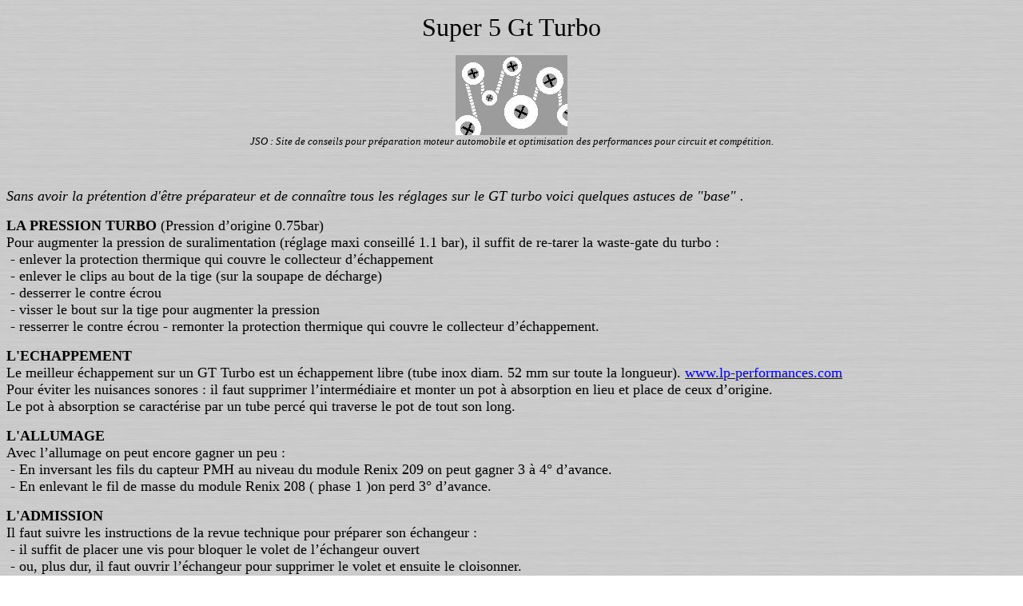

--- FILE ---
content_type: text/html
request_url: http://jsoclub.com/58/gtt1.htm
body_size: 3947
content:
<!DOCTYPE HTML PUBLIC "-//W3C//DTD HTML 4.01 Frameset//EN"
"http://www.w3.org/TR/html4/frameset.dtd"> 
<head>
<title>JSO preparation moteur automobile pour circuit et competition: le GT Turbo </title>
   <meta name="description" content="jso,site de conseils pour la preparation moteur automobile et optimisation des performances,pour circuit et competition, jso preparation et optimisation voiture">
   <meta name="keywords" content="jso,conseils,preparation,optimisation,moteur,automobile,circuit,competition,piste,performance,performances,sorties,club,tuning,gti,JSO,jsoclub,KOE,PTS,clubjso,106,205,309,306,405,run,pilotage,moteur,ffsa,J.S.O,club,tuning,mécanique,distribution,soupape,soupapes,segment,segments,culasse,coussinet,coussinets,piston,pistons,bielle,bielles,vilebrequin,turbo,moteurs,206S16,106S16,golf16S,toyota,supra,subaru,wrx,sti,golf,peugeot,renault,citroen,wv,bmw,team,optimisations,préparations,boutique,voiture,auto,sport,auto,rallye,slalom,pts,puissance,chevaux,watt,vitesse,vitesses,tct,t16,jso,conseils,preparation,optimisation,moteur,carburateur,carburation,injection"> 
   <meta http-equiv="Content-Type" content="text/html; charset=windows-1252">
   <meta http-equiv="Content-Language" content="fr">
   <meta name="subject" content="conseils,preparation,optimisation,moteur automobile pour circuit et competition">
   <meta name="owner" content="jsoclub@aliceadsl.fr">
   <meta name="author" content="GD">
   <meta name="copyright" content=" club jso">
   <meta name="robots" content="All">
   <meta name="REVISIT-AFTER" content="3 DAYS">
   <meta name="classification" content="jso preparation moteur circuit automobile">
   <meta name="rating" content="general">
</head>

 <style fprolloverstyle>A:hover {color: #FF0000; font-style: italic}
 </style>
<body style="font-family: Comic Sans MS" background="../fondjso.gif">

<font face="Comic Sans MS">
<p align="center">  
<font size="6">
Super 5 Gt Turbo
</font>
<p align="center">  
<img border="0" src="../gif/couroie.GIF" width="140" height="100"><br>
<i><font size="2">JSO : Site de conseils pour préparation moteur automobile et 
	optimisation des performances pour circuit et compétition.</font></i><p align="center">  
&nbsp;<p align="center">  
<p>
<p>
<font face="Comic Sans MS">
<font size="4">
<i>Sans avoir la prétention d'être préparateur et de connaître tous les réglages 
sur le GT turbo voici quelques astuces de &quot;base&quot; .</i><p>  
<b>LA PRESSION TURBO</b> (Pression d’origine 0.75bar) <br>
Pour augmenter la pression de suralimentation (réglage maxi conseillé 1.1 bar), 
il suffit de re-tarer la waste-gate du turbo :<br>
&nbsp;- enlever la protection thermique qui couvre le collecteur d’échappement<br>
&nbsp;- enlever le clips au bout de la tige (sur la soupape de décharge)<br>
&nbsp;- desserrer le contre écrou<br>
&nbsp;- visser le bout sur la tige pour augmenter la pression<br>
&nbsp;- resserrer le contre écrou - remonter la protection thermique qui couvre 
le collecteur d’échappement.<p>  
<b>L'ECHAPPEMENT</b><br>
Le meilleur échappement sur un GT Turbo est un échappement libre (tube inox diam. 
52 mm sur toute la longueur). <a href="http://www.lp-performances.com">www.lp-performances.com</a><br>
Pour éviter les nuisances sonores : il faut supprimer l’intermédiaire et monter 
un pot à absorption en lieu et place de ceux d’origine. <br>
Le pot à absorption se caractérise par un tube percé qui traverse le pot de tout son long.
<p>
<b>L'ALLUMAGE</b>
<br>
Avec l’allumage on peut encore gagner un peu :<br>
&nbsp;- En inversant les fils du capteur PMH au niveau du module Renix 209 on 
peut gagner 3 à 4° d’avance.<br>
&nbsp;- En enlevant le fil de masse du module Renix 208 ( phase
1 )on perd 3° d’avance. 
<p>
<b>L'ADMISSION </b>
<br>
Il faut suivre les instructions de la revue technique pour préparer son 
échangeur :<br>
&nbsp;- il suffit de placer une vis pour bloquer le volet de l’échangeur ouvert<br>
&nbsp;- ou, plus dur, il faut ouvrir l’échangeur pour supprimer le volet et 
ensuite le cloisonner.<br>
&nbsp;- L’admission directe est déconseillée à cause de la chaleur qui circule 
dans le compartiment moteur. Optez pour un filtre de remplacement.
<p align="center"> 
<img border="0" src="photo/echang1.JPG" width="262" height="217">
<img border="0" src="photo/echang2.JPG" width="259" height="217">
<p>  
<b>La CARBURATION  </b><br>
&nbsp;Vous pouvez remplacer les gicleurs d’origine par les suivants (réglages Gr N) :<br>
- Principal : 127,5 <br>
- Enrichisseur de pleine charge : 110<br>
- Ralenti : 45<br>
Disponible chez B2H dans le 91 au 0160908200 ou Carcreff dans le 92 0139806525<br>
Attention ! si vous percez vos gicleurs vous même, avec des forêts 
micrométriques, cette opération est extrêmement délicate. Vous aurez toujours 
tendance à ovaliser les trous et par conséquent percer plus gros que ce que vous 
vouliez au départ !!! 
<p>
Les Conseils JSO : D’autres réglages sont bien sûr 
possibles, notamment au niveau du turbo et du carburateur, aussi de la 
suspension ou du freinage… pour plus de précisions contactez-nous.<p>
Bientôt sur cette page les réglages des trains roulants, ainsi que des astuces pour le freinage de la GT TURBO .
<p align="center"> 
<b>Le MONTAGE GT COUPE : </b>
<p align="left"> 
Moteur :<br>
Le système de clavetage des soupapes 2 gorges est étudié 
pour un régime maxi de 6500 tours/minute. En cas de dépassement fréquent de 
cette limite, il est conseillé de remplacer périodiquement les clavettes de 
soupapes.&nbsp; Pour les modèles 1985 et 1986, il est autorisé de monter des soupapes 
avec un clavetage trois gorges.<br>
- Il est conseillé de retirer les joints de queues de soupapes.<br>
- Patin pour éviter saut de courroie.<br>
- Tampons élastiques à raideur augmentée, sans limiteur de débattement.
<p align="left"> 
Lubrification :<br>
- Carter inférieur avec cloisons intérieures évitant le déjaugeage.<br>
- Modifier le circuit de ré aspiration des vapeurs d'huiles selon le schéma ci-dessous
<p align="center"> 
<img border="0" src="photo/r5turbo10.jpg" width="442" height="176">
<p align="left"> 
Alimentation et échappement :<br>
- La suppression du relais tachymétrique situé sur la platine de servitude est 
autorisée.<br>
- Carburateur : Renvoi de la commande de pompe à essence. Une interface peut se 
produire entre l'extrémité de la biellette 2 et la cale isolante 3 située entre 
le carburateur et la tubulure d'admission. Afin d'éviter ce problème, il est 
recommandé de déformer légèrement le levier fixé sur l'axe de papillon, de limer 
la cale 3 extérieurement pour augmenter la garde avec le biellette 2 (cf schéma ci dessous).
<p align="center"> 
<img border="0" src="photo/r5turbo12.jpg" width="290" height="173">
<p align="left"> 
- Volet de départ à froid : il est autorisé, afin de l'empêcher 
de battre à hauts régimes, de l'immobiliser en intercalant une rondelle plate 
entre le levier de commande et l'axe de rotation à la place de la rondelle 
ondulée. Il est autorisé de supprimer le câble de commande, la gaine et la patte 
de fixation sur le carburateur.<br>
- Ressort de rappel d'accélérateur : il est possible de placer à l'intérieur du 
ressort un morceau de caoutchouc pour l'empêcher de vibrer et de se casser.<br>
- Supprimer le filtre à air pour améliorer la vitesse des gaz d'admission, ce 
qui favorise le remplissage. Dans ce cas, monter un manchon muni d'un tamis 
prenant l'air directement au niveau de la calandre (déconseillé sur route).
<p align="left"> 
Il faut également simplifier le circuit de pilotage du turbo 
pour améliorer son temps de réponse suivant le schéma suivant : attention, il 
faut ensuite vérifier la pression de turbo.<br>
Tous les orifices doivent être parfaitement étanches sauf le deuxième boîtier 
régulateur qui doit être mis à l'air libre.
<p align="left"> 
&nbsp;&nbsp;&nbsp;&nbsp;&nbsp;&nbsp;&nbsp;&nbsp;&nbsp;&nbsp;&nbsp;&nbsp;&nbsp;&nbsp;&nbsp;&nbsp;&nbsp;&nbsp;&nbsp;&nbsp;&nbsp;&nbsp;&nbsp; 
Montage A = Montage Origine
<p align="center"> 
<img border="0" src="photo/r5turbo13.jpg" width="223" height="285">
<p align="left"> 
1) Buse de carburateur<br>
2) Coiffe de carbu<br>
3) Boîtier régulateur<br>
4) Vers coude turbo<br>
5) Tige de réglage du boîtier régulateur
<p>
<p>
<i>Bientôt sur le site: Le refroidissement, les freins, la suspension et&nbsp; la direction.</i><p>
<p>
<p>
<i>JSO … Francis&nbsp;&nbsp;&nbsp;&nbsp;&nbsp;&nbsp;&nbsp;&nbsp;&nbsp;&nbsp;&nbsp;&nbsp;&nbsp; 
<a href="../preparation.htm">Retour à Préparation moteur</a></i></font></font></font>
</body>

</html>